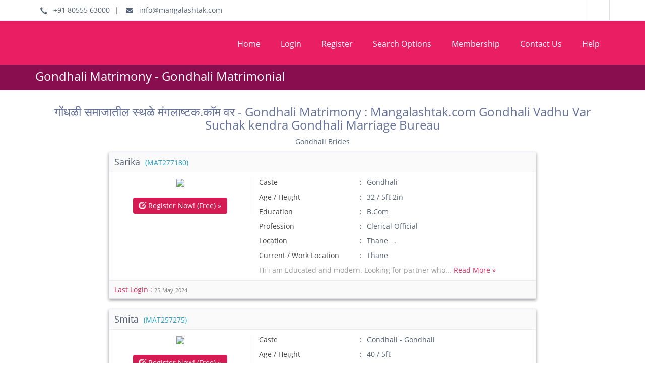

--- FILE ---
content_type: text/html; charset=UTF-8
request_url: https://mangalashtak.com/Gondhali-Matrimony
body_size: 9314
content:
<!DOCTYPE html>
<html lang="en">
    <head>
        <meta charset="utf-8">
        <meta name="viewport" content="width=device-width, initial-scale=1">
        <meta name="csrf-token" content="HH2672CO0PjRhyDXaH6XdJ9gILQ9oL24VGFTmjhI">
		<link rel="icon" type="image/x-icon" href="https://mangalashtak.com/favicon.ico">
		<meta name="robots" content="NOODP">
        <title>गोंधळी समाजातील स्थळे मंगलाष्टक.कॉम वर - Gondhali Matrimony : Mangalashtak.com Gondhali Vadhu Var Suchak kendra Gondhali Marriage Bureau</title>
        <meta name="description" content="आपल्या शहरातील, गोंधळी समाजातील अपेक्षेप्रमाणे स्थळे शोधा मंगलाष्टक.कॉम वर, Search Marathi Gondhali profiles on Mangalashtak.com, We are leading Marathi Matrimonial Service provider for Gondhali Community">
        <meta name="keywords" content="Mangalashtak Gondhali matrimony, Gondhali Community, Gondhali Matrimony, Gondhali Marriage Bureau, Gondhali, matrimonials, Marathi Gondhali brides, Mangalashtaka, Marathi Gondhali grooms, Marathi Gondhali marriage गोंधळी समाजातील स्थळे ">
        <link rel="canonical" href="https://mangalashtak.com/Gondhali-Matrimony"/>

		<script src="https://code.jquery.com/jquery-1.12.4.min.js" integrity="sha256-ZosEbRLbNQzLpnKIkEdrPv7lOy9C27hHQ+Xp8a4MxAQ=" crossorigin="anonymous"></script>
        <!-- Fonts -->
        <link rel="stylesheet" href="https://fonts.googleapis.com/css2?family=Nunito:wght@400;600;700&display=swap">
		<meta name="theme-color" content="#e91e63" />
		<link href="https://mangalashtak.com/fonts/opensans.css" rel='stylesheet' type='text/css'>
        <!-- Bootstrap -->
		<link href="https://mangalashtak.com/css/bootstrap.css" rel="stylesheet">
        <link href="https://mangalashtak.com/css/font-awesome.min.css" rel="stylesheet">
        <link href="https://mangalashtak.com/css/common.css" rel="stylesheet">
        <link href="https://mangalashtak.com/css/form.css" rel="stylesheet">
        <link href="https://mangalashtak.com/css/profile.css" rel="stylesheet">
        <link href="https://mangalashtak.com/css/search_result.css" rel="stylesheet">
        <link href="https://mangalashtak.com/css/membership.css" rel="stylesheet">
        <link href="https://mangalashtak.com/css/static_content.css" rel="stylesheet">
        <link href="https://mangalashtak.com/css/gallery.css" rel="stylesheet">
        <link href="https://mangalashtak.com/css/mainstyle.css" rel="stylesheet">
        <link href="https://mangalashtak.com/css/media_query.css" rel="stylesheet">
        <!-- HTML5 shim and Respond.js for IE8 support of HTML5 elements and media queries -->
        <!-- WARNING: Respond.js doesn't work if you view the page via file:// -->
        <!--[if lt IE 9]>
          <script src="https://mangalashtak.com/js/html5shiv.min.js"></script>
          <script src="https://mangalashtak.com/js/respond.min.js"></script>
        <![endif]-->
        <!-- Global site tag (gtag.js) - Google Ads: 1036583289 -->
		<script async src="https://www.googletagmanager.com/gtag/js?id=AW-1036583289"></script>
		<script>
			window.dataLayer = window.dataLayer || []; function gtag(){dataLayer.push(arguments);} gtag('js', new Date()); gtag('config', 'AW-1036583289');
		</script> 
        <script type="text/javascript" src="https://mangalashtak.com/myjs/search.js"></script>
        <script type="text/javascript" src="https://mangalashtak.com/myjs/religion-caste.js"></script>
        <!-- Styles -->
        <!-- Scripts -->
        <!-- Google tag (gtag.js) -->
        <script async src="https://www.googletagmanager.com/gtag/js?id=G-4KPMB1RNE0"></script>
        <script>
          window.dataLayer = window.dataLayer || [];
          function gtag(){dataLayer.push(arguments);}
          gtag('js', new Date());
        
          gtag('config', 'G-4KPMB1RNE0');
        </script>
                    </head>
  <body class="">
	<header>
        <div class="topbar">
            <div class="container">
              <div class="topLeft">
                <span><i aria-hidden="true" class="glyphicon glyphicon-earphone"></i> &nbsp; +91 80555 63000</span>|
                <span><a href="mailto:info@mangalashtak.com"><i class="fa fa-envelope"></i> &nbsp; info@mangalashtak.com</a></span>
              </div>
              <div class="topRight">
                <div class="socialLink">
                    <a href="http://facebook.com/mangalashtak" class="facebook" target="_blank"></a>
                </div>
              </div>
            </div>
        </div>
		<div class="headerbar">
            <div class="container">
                <div class="logo"><a href="https://mangalashtak.com/mymatri" title="mangalashtak.com"><img src="https://mangalashtak.com/img/logo.png?v872017" alt=""></a></div>
                <button class="toggleButton">
                    <span></span>
                    <span></span>
                    <span></span>
                </button>
                <nav>
                    					<ul>
                        <li ><a href="https://mangalashtak.com">Home</a></li>
                        <li><a href="javascript:;" data-toggle="modal" data-target="#myLoginModal">Login</a></li>
                        <li ><a href="https://mangalashtak.com/registration">Register</a> </li>
                        <li ><a href="https://mangalashtak.com/searchoption">Search Options</a></li>
                        <li ><a href="https://mangalashtak.com/membership">Membership</a> </li>
                        <li ><a href="https://mangalashtak.com/contactus">Contact Us</a> </li>
                        <li ><a href="https://mangalashtak.com/help">Help</a> </li>
                    </ul>
					    			</nav>
			</div>
		</div> 
    </header>
    <!-- Login Modal -->
	<div class="modal fade" id="myLoginModal" tabindex="-1" role="dialog" aria-labelledby="myModalLabel">
    	<div class="modal-dialog" role="document">
    		<div class="modal-content">
        		<div class="modal-header">
          			<button type="button" class="close" data-dismiss="modal" aria-label="Close"><span aria-hidden="true">&times;</span></button>
          			<h4 class="modal-title" id="myModalLabel">Member Login</h4>
        		</div>
        		<div class="modal-body clearfix">
          			<p>So, Login if you're a member. if not, please register and <a href="https://mangalashtak.com/registration"> become a member. </a> </p>
                    <div class="loginbox col-md-7">
                        <form action="https://mangalashtak.com/login" method="post" name="login_form1" class="login_form ">
						  <input type="hidden" name="_token" value="HH2672CO0PjRhyDXaH6XdJ9gILQ9oL24VGFTmjhI">                          <div class="form-group">
                              <input id="emailid" class="form-control" type="text" name="txtusername" placeholder="Email ID" required value="">
                          </div>
                          <div class="form-group">
                              <input id="exampleInputEmail3" class="form-control" type="password" name="txtpassword" placeholder="Password" required value="">
                          </div>
                          <div class="form-group">
								<input id="remember_me" type="checkbox" name="remember" >
								<span class="ml-2 text-sm text-gray-600">Remember me</span>
                          </div>
                          <div class="buttonWrapper clearfix">
                            <input type="submit" value="Log in" class="btn btn-success">
							<input type="button" value="Log in with OTP" class="btn btn-danger otp_btn">
                            <a href="https://mangalashtak.com/forgot-password" class="forgotlink">Forgot Password?</a>
                          </div>
                        </form>
                        <form action="https://mangalashtak.com/login" method="post" name="otp_form1" class="otp_form hide">
						  <input type="hidden" name="_token" value="HH2672CO0PjRhyDXaH6XdJ9gILQ9oL24VGFTmjhI">                          <div class="alert alert-danger otp_error hide">
                            <div class="font-medium text-red-600 otp_error_msg">
                            	Whoops! Something went wrong.
                            </div>
                          </div>
                          <div class="form-group">
                              <input id="mobile_number_pop" class="form-control" type="text" name="txtmobile" placeholder="Mobile Number" required value="" minlength="10" maxlength="10">
                          </div>
                          <div class="form-group otp_field hide">
                              <input class="form-control" type="text" name="txtotp" placeholder="Enter OTP" required value="">
                          </div>
                          <div class="form-group get_otp_row ">
                              <input type="button" value="Get OTP" class="btn btn-primary get_otp" data-mob="mobile_number_pop" >
                          </div>
                          <div class="form-group">
								<input id="remember_me" type="checkbox" name="remember" >
								<span class="ml-2 text-sm text-gray-600">Remember me</span>
                          </div>
                          <div class="buttonWrapper clearfix">
                            <input type="submit" value="Log in" class="btn btn-success otp_login_btn disabled" disabled=&quot;disabled&quot; name="otp_submit">
                            <input type="button" value="Log in with e-mail" class="btn btn-danger login_btn">
                          </div>
                        </form>
                    </div>
					<div class="col-md-5">
                        <div class="notmemberyet">
                          <p>Not a Member yet?</p>
                          <a href="https://mangalashtak.com/registration" class="btn btn-primary">Register Now! (Free)</a>
                        </div>
					</div>
				</div>
                <div class="modal-footer">
                </div>
			</div>
		</div>
	</div>
    <!-- End Header -->

<section class="titleWrapper">
        <div class="container">
	        <h1>Gondhali Matrimony  - Gondhali Matrimonial</h1>
        </div>
    </section>
	<section class="wrapper search_result">
    	<div class="container">
    		<h3 class="text-center">गोंधळी समाजातील स्थळे मंगलाष्टक.कॉम वर - Gondhali Matrimony : Mangalashtak.com Gondhali Vadhu Var Suchak kendra Gondhali Marriage Bureau</h3>
    		        		       			<p class="text-success text-center"><a href="Marathi-Gondhali-Brides">Gondhali Brides</a></p>
    			<!-- Session Status -->
    			    
    			<!-- Validation Errors -->
    			    
    			<div class="row clearfix">
          			<div class="col-lg-9 keepcenter">
          				    					<ul class="result">
                    <li>
            	<h4>
                    <a href="https://mangalashtak.com/viewprofileMAT277180.htm">
                		Sarika
                		<small>
                			(MAT277180)
                		</small>
            		</a>
            	</h4>
            	<div  class="clearfix">
            		<div class="left col-lg-4">
            			<a href="https://mangalashtak.com/viewprofileMAT277180.htm" class="img" target="_blank">
                			                				<img border="0" src="https://mangalashtak22.b-cdn.net/thumb1/fac8bf373c3e55e285907918a3ca9df7.jpg">
                			            			</a>
            			<div class="linksWrapper">
							    							<a href="https://mangalashtak.com/registration" class="btn btnpink">
    								<i aria-hidden="true" class="glyphicon glyphicon-edit"></i>
    								Register Now! (Free) &raquo;
    							</a>
            				            			</div>	
            		</div>
            		<div class="right col-lg-8">
            			<div class="aboutSummary">
            				<div class="groupinfo clearfix">
            					<div class="group fullwidth">
            						<label>Caste  </label>
            						<span>
            							Gondhali
            							            						</span>
            					</div>
            
            					<div class="group fullwidth">
            						<label>Age / Height  </label>
            						<span>
            							32 / 5ft 2in
                            		</span>
            					</div>
            					<div class="group fullwidth">
            						<label>Education</label>
            						<span>B.Com</span>
            					</div>
            					<div class="group fullwidth">
            						<label>Profession  </label>
            						<span>Clerical Official </span>
            					</div>
            					<div class="group fullwidth">
            						<label>Location </label>
            						<span> 
            							            								Thane &nbsp;
            							            
            							            							            								.
            							            						</span>
            					</div>
            					<div class="group fullwidth">
                					<label>Current / Work Location  </label>
                					<span>
                						                							Thane &nbsp;
                						                						                					</span>
                				</div>
            				</div>
            				<div class="summary">
            					Hi i am Educated and modern. Looking for partner who...
            					<a href="https://mangalashtak.com/viewprofileMAT277180.htm" class="readMore">
                                    Read More &raquo;
                                </a>
            				</div>
            			</div>
            		</div>
            	</div>
            	<h5>
            		Last Login : 
            		<small>
        				25-May-2024
                    </small>
                </h5>
            </li>
                    <li>
            	<h4>
                    <a href="https://mangalashtak.com/viewprofileMAT257275.htm">
                		Smita
                		<small>
                			(MAT257275)
                		</small>
            		</a>
            	</h4>
            	<div  class="clearfix">
            		<div class="left col-lg-4">
            			<a href="https://mangalashtak.com/viewprofileMAT257275.htm" class="img" target="_blank">
                			                				<img border="0" src="https://mangalashtak22.b-cdn.net/thumb1/276c2ac8d28014043d878d344a6a2830..jpg">
                			            			</a>
            			<div class="linksWrapper">
							    							<a href="https://mangalashtak.com/registration" class="btn btnpink">
    								<i aria-hidden="true" class="glyphicon glyphicon-edit"></i>
    								Register Now! (Free) &raquo;
    							</a>
            				            			</div>	
            		</div>
            		<div class="right col-lg-8">
            			<div class="aboutSummary">
            				<div class="groupinfo clearfix">
            					<div class="group fullwidth">
            						<label>Caste  </label>
            						<span>
            							Gondhali
            							            								 - Gondhali
            							            						</span>
            					</div>
            
            					<div class="group fullwidth">
            						<label>Age / Height  </label>
            						<span>
            							40 / 5ft
                            		</span>
            					</div>
            					<div class="group fullwidth">
            						<label>Education</label>
            						<span>B.Com</span>
            					</div>
            					<div class="group fullwidth">
            						<label>Profession  </label>
            						<span>Clerical Official </span>
            					</div>
            					<div class="group fullwidth">
            						<label>Location </label>
            						<span> 
            							            								Nagpur &nbsp;
            							            
            							            							            								.
            							            						</span>
            					</div>
            					<div class="group fullwidth">
                					<label>Current / Work Location  </label>
                					<span>
                						                							Nagpur &nbsp;
                						                						                					</span>
                				</div>
            				</div>
            				<div class="summary">
            					I am cool...
            					<a href="https://mangalashtak.com/viewprofileMAT257275.htm" class="readMore">
                                    Read More &raquo;
                                </a>
            				</div>
            			</div>
            		</div>
            	</div>
            	<h5>
            		Last Login : 
            		<small>
        				18-October-2023
                    </small>
                </h5>
            </li>
                    <li>
            	<h4>
                    <a href="https://mangalashtak.com/viewprofileMAT466761.htm">
                		Mayuri
                		<small>
                			(MAT466761)
                		</small>
            		</a>
            	</h4>
            	<div  class="clearfix">
            		<div class="left col-lg-4">
            			<a href="https://mangalashtak.com/viewprofileMAT466761.htm" class="img" target="_blank">
                			                				<img border="0" src="https://mangalashtak22.b-cdn.net/thumb1/523f2c4308ac60c4a268c484ede56b12..jpg">
                			            			</a>
            			<div class="linksWrapper">
							    							<a href="https://mangalashtak.com/registration" class="btn btnpink">
    								<i aria-hidden="true" class="glyphicon glyphicon-edit"></i>
    								Register Now! (Free) &raquo;
    							</a>
            				            			</div>	
            		</div>
            		<div class="right col-lg-8">
            			<div class="aboutSummary">
            				<div class="groupinfo clearfix">
            					<div class="group fullwidth">
            						<label>Caste  </label>
            						<span>
            							Gondhali
            							            						</span>
            					</div>
            
            					<div class="group fullwidth">
            						<label>Age / Height  </label>
            						<span>
            							29 / 5ft 3in
                            		</span>
            					</div>
            					<div class="group fullwidth">
            						<label>Education</label>
            						<span>B.E</span>
            					</div>
            					<div class="group fullwidth">
            						<label>Profession  </label>
            						<span>Not working </span>
            					</div>
            					<div class="group fullwidth">
            						<label>Location </label>
            						<span> 
            							            								Umarga &nbsp;
            							            
            							            								Osmanabad
            							            							            								.
            							            						</span>
            					</div>
            					<div class="group fullwidth">
                					<label>Current / Work Location  </label>
                					<span>
                						                							Umarga &nbsp;
                						                						                							Osmanabad
                						                					</span>
                				</div>
            				</div>
            				<div class="summary">
            					My daughter is well educated,good looking and sober in nature
            					<a href="https://mangalashtak.com/viewprofileMAT466761.htm" class="readMore">
                                    Read More &raquo;
                                </a>
            				</div>
            			</div>
            		</div>
            	</div>
            	<h5>
            		Last Login : 
            		<small>
        				24-February-2023
                    </small>
                </h5>
            </li>
                    <li>
            	<h4>
                    <a href="https://mangalashtak.com/viewprofileMAT573839.htm">
                		Priya
                		<small>
                			(MAT573839)
                		</small>
            		</a>
            	</h4>
            	<div  class="clearfix">
            		<div class="left col-lg-4">
            			<a href="https://mangalashtak.com/viewprofileMAT573839.htm" class="img" target="_blank">
                			                				<img border="0" src="https://mangalashtak22.b-cdn.net/thumb1/0ccdc58a894b52e22d8ef81fd2bc3875..jpg">
                			            			</a>
            			<div class="linksWrapper">
							    							<a href="https://mangalashtak.com/registration" class="btn btnpink">
    								<i aria-hidden="true" class="glyphicon glyphicon-edit"></i>
    								Register Now! (Free) &raquo;
    							</a>
            				            			</div>	
            		</div>
            		<div class="right col-lg-8">
            			<div class="aboutSummary">
            				<div class="groupinfo clearfix">
            					<div class="group fullwidth">
            						<label>Caste  </label>
            						<span>
            							Gondhali
            							            								 - Gondhali
            							            						</span>
            					</div>
            
            					<div class="group fullwidth">
            						<label>Age / Height  </label>
            						<span>
            							39 / 5ft 3in
                            		</span>
            					</div>
            					<div class="group fullwidth">
            						<label>Education</label>
            						<span>MBA</span>
            					</div>
            					<div class="group fullwidth">
            						<label>Profession  </label>
            						<span>Human Resources Professional </span>
            					</div>
            					<div class="group fullwidth">
            						<label>Location </label>
            						<span> 
            							            								Pune city &nbsp;
            							            
            							            								Pune
            							            							            								.
            							            						</span>
            					</div>
            					<div class="group fullwidth">
                					<label>Current / Work Location  </label>
                					<span>
                						                							Pune city &nbsp;
                						                						                							Pune
                						                					</span>
                				</div>
            				</div>
            				<div class="summary">
            					Hello ,thanks for watching my profile.l am Priya from Pune....
            					<a href="https://mangalashtak.com/viewprofileMAT573839.htm" class="readMore">
                                    Read More &raquo;
                                </a>
            				</div>
            			</div>
            		</div>
            	</div>
            	<h5>
            		Last Login : 
            		<small>
        				08-November-2022
                    </small>
                </h5>
            </li>
                    <li>
            	<h4>
                    <a href="https://mangalashtak.com/viewprofileMAT363728.htm">
                		Meghana
                		<small>
                			(MAT363728)
                		</small>
            		</a>
            	</h4>
            	<div  class="clearfix">
            		<div class="left col-lg-4">
            			<a href="https://mangalashtak.com/viewprofileMAT363728.htm" class="img" target="_blank">
                			                				<img border="0" src="https://mangalashtak22.b-cdn.net/thumb1/9ca6728578f4cabf5dbbbaeda9b7da4a..jpg">
                			            			</a>
            			<div class="linksWrapper">
							    							<a href="https://mangalashtak.com/registration" class="btn btnpink">
    								<i aria-hidden="true" class="glyphicon glyphicon-edit"></i>
    								Register Now! (Free) &raquo;
    							</a>
            				            			</div>	
            		</div>
            		<div class="right col-lg-8">
            			<div class="aboutSummary">
            				<div class="groupinfo clearfix">
            					<div class="group fullwidth">
            						<label>Caste  </label>
            						<span>
            							Gondhali
            							            						</span>
            					</div>
            
            					<div class="group fullwidth">
            						<label>Age / Height  </label>
            						<span>
            							29 / 5ft 2in
                            		</span>
            					</div>
            					<div class="group fullwidth">
            						<label>Education</label>
            						<span>B.E</span>
            					</div>
            					<div class="group fullwidth">
            						<label>Profession  </label>
            						<span>Not working </span>
            					</div>
            					<div class="group fullwidth">
            						<label>Location </label>
            						<span> 
            							            								Dhule &nbsp;
            							            
            							            							            								.
            							            						</span>
            					</div>
            					<div class="group fullwidth">
                					<label>Current / Work Location  </label>
                					<span>
                						                							Dhule &nbsp;
                						                						                					</span>
                				</div>
            				</div>
            				<div class="summary">
            					My sister is intelligent, well mannered and cultured girl. She...
            					<a href="https://mangalashtak.com/viewprofileMAT363728.htm" class="readMore">
                                    Read More &raquo;
                                </a>
            				</div>
            			</div>
            		</div>
            	</div>
            	<h5>
            		Last Login : 
            		<small>
        				12-September-2022
                    </small>
                </h5>
            </li>
        	</ul>
        				        			</div>
    			</div>
    								</div>
	</section>
		<section class="wrapper search_result">
    	<div class="container">
   			<p class="text-success text-center"><a href="Marathi-Gondhali-Grooms">Gondhali Grooms</a></p>
			<!-- Session Status -->
			
			<!-- Validation Errors -->
			
			<div class="row clearfix">
      			<div class="col-lg-9 keepcenter">
      									<ul class="result">
                    <li>
            	<h4>
                    <a href="https://mangalashtak.com/viewprofileMAT312753.htm">
                		Jaywant 
                		<small>
                			(MAT312753)
                		</small>
            		</a>
            	</h4>
            	<div  class="clearfix">
            		<div class="left col-lg-4">
            			<a href="https://mangalashtak.com/viewprofileMAT312753.htm" class="img" target="_blank">
                			                				<img border="0" src="https://mangalashtak22.b-cdn.net/thumb1/d8fe947d69226f786cace0eaede52f28.jpg">
                			            			</a>
            			<div class="linksWrapper">
							    							<a href="https://mangalashtak.com/registration" class="btn btnpink">
    								<i aria-hidden="true" class="glyphicon glyphicon-edit"></i>
    								Register Now! (Free) &raquo;
    							</a>
            				            			</div>	
            		</div>
            		<div class="right col-lg-8">
            			<div class="aboutSummary">
            				<div class="groupinfo clearfix">
            					<div class="group fullwidth">
            						<label>Caste  </label>
            						<span>
            							Gondhali
            							            								 - Gondhali
            							            						</span>
            					</div>
            
            					<div class="group fullwidth">
            						<label>Age / Height  </label>
            						<span>
            							33 / 5ft 6in
                            		</span>
            					</div>
            					<div class="group fullwidth">
            						<label>Education</label>
            						<span>M.A</span>
            					</div>
            					<div class="group fullwidth">
            						<label>Profession  </label>
            						<span>Health Care Professional </span>
            					</div>
            					<div class="group fullwidth">
            						<label>Location </label>
            						<span> 
            							            								Latur &nbsp;
            							            
            							            							            						</span>
            					</div>
            					<div class="group fullwidth">
                					<label>Current / Work Location  </label>
                					<span>
                						                							Pimpri and chinchwad &nbsp;
                						                						                							Pune
                						                					</span>
                				</div>
            				</div>
            				<div class="summary">
            					My name is Jaywant . I was born and grew...
            					<a href="https://mangalashtak.com/viewprofileMAT312753.htm" class="readMore">
                                    Read More &raquo;
                                </a>
            				</div>
            			</div>
            		</div>
            	</div>
            	<h5>
            		Last Login : 
            		<small>
        				30-August-2024
                    </small>
                </h5>
            </li>
                    <li>
            	<h4>
                    <a href="https://mangalashtak.com/viewprofileMAT559421.htm">
                		Sushrat
                		<small>
                			(MAT559421)
                		</small>
            		</a>
            	</h4>
            	<div  class="clearfix">
            		<div class="left col-lg-4">
            			<a href="https://mangalashtak.com/viewprofileMAT559421.htm" class="img" target="_blank">
                			                				<img border="0" src="https://mangalashtak22.b-cdn.net/thumb1/3f982583773c303340e1caeed8da8029.jpg">
                			            			</a>
            			<div class="linksWrapper">
							    							<a href="https://mangalashtak.com/registration" class="btn btnpink">
    								<i aria-hidden="true" class="glyphicon glyphicon-edit"></i>
    								Register Now! (Free) &raquo;
    							</a>
            				            			</div>	
            		</div>
            		<div class="right col-lg-8">
            			<div class="aboutSummary">
            				<div class="groupinfo clearfix">
            					<div class="group fullwidth">
            						<label>Caste  </label>
            						<span>
            							Gondhali
            							            								 - Gondhali
            							            						</span>
            					</div>
            
            					<div class="group fullwidth">
            						<label>Age / Height  </label>
            						<span>
            							26 / 5ft 9in
                            		</span>
            					</div>
            					<div class="group fullwidth">
            						<label>Education</label>
            						<span>B.Tech</span>
            					</div>
            					<div class="group fullwidth">
            						<label>Profession  </label>
            						<span>Business Person </span>
            					</div>
            					<div class="group fullwidth">
            						<label>Location </label>
            						<span> 
            							            								Pune city &nbsp;
            							            
            							            								Pune
            							            							            								.
            							            						</span>
            					</div>
            					<div class="group fullwidth">
                					<label>Current / Work Location  </label>
                					<span>
                						                							Pune city &nbsp;
                						                						                							Pune
                						                					</span>
                				</div>
            				</div>
            				<div class="summary">
            					I am  Electrical Engineer and we have Electrical Panel Manufacture...
            					<a href="https://mangalashtak.com/viewprofileMAT559421.htm" class="readMore">
                                    Read More &raquo;
                                </a>
            				</div>
            			</div>
            		</div>
            	</div>
            	<h5>
            		Last Login : 
            		<small>
        				24-August-2024
                    </small>
                </h5>
            </li>
                    <li>
            	<h4>
                    <a href="https://mangalashtak.com/viewprofileMAT561867.htm">
                		Nikhil
                		<small>
                			(MAT561867)
                		</small>
            		</a>
            	</h4>
            	<div  class="clearfix">
            		<div class="left col-lg-4">
            			<a href="https://mangalashtak.com/viewprofileMAT561867.htm" class="img" target="_blank">
                			                				<img border="0" src="https://mangalashtak22.b-cdn.net/thumb1/f5bdda764229c1508ff4b4d3511ae2e6.jpg">
                			            			</a>
            			<div class="linksWrapper">
							    							<a href="https://mangalashtak.com/registration" class="btn btnpink">
    								<i aria-hidden="true" class="glyphicon glyphicon-edit"></i>
    								Register Now! (Free) &raquo;
    							</a>
            				            			</div>	
            		</div>
            		<div class="right col-lg-8">
            			<div class="aboutSummary">
            				<div class="groupinfo clearfix">
            					<div class="group fullwidth">
            						<label>Caste  </label>
            						<span>
            							Gondhali
            							            								 - Gondhali
            							            						</span>
            					</div>
            
            					<div class="group fullwidth">
            						<label>Age / Height  </label>
            						<span>
            							32 / 5ft 6in
                            		</span>
            					</div>
            					<div class="group fullwidth">
            						<label>Education</label>
            						<span>MBA</span>
            					</div>
            					<div class="group fullwidth">
            						<label>Profession  </label>
            						<span>Engineer </span>
            					</div>
            					<div class="group fullwidth">
            						<label>Location </label>
            						<span> 
            							            								Akola &nbsp;
            							            
            							            							            						</span>
            					</div>
            					<div class="group fullwidth">
                					<label>Current / Work Location  </label>
                					<span>
                						                							Ghatkopar &nbsp;
                						                						                							Mumbai
                						                					</span>
                				</div>
            				</div>
            				<div class="summary">
            					Hi looking for understanding educated partner.if intrested pls connect  Me
            					<a href="https://mangalashtak.com/viewprofileMAT561867.htm" class="readMore">
                                    Read More &raquo;
                                </a>
            				</div>
            			</div>
            		</div>
            	</div>
            	<h5>
            		Last Login : 
            		<small>
        				14-April-2024
                    </small>
                </h5>
            </li>
                    <li>
            	<h4>
                    <a href="https://mangalashtak.com/viewprofileMAT586705.htm">
                		Amarnath
                		<small>
                			(MAT586705)
                		</small>
            		</a>
            	</h4>
            	<div  class="clearfix">
            		<div class="left col-lg-4">
            			<a href="https://mangalashtak.com/viewprofileMAT586705.htm" class="img" target="_blank">
                			                				<img border="0" src="https://mangalashtak22.b-cdn.net/thumb1/118f655064725f221b7c8a01f33d3d37..jpg">
                			            			</a>
            			<div class="linksWrapper">
							    							<a href="https://mangalashtak.com/registration" class="btn btnpink">
    								<i aria-hidden="true" class="glyphicon glyphicon-edit"></i>
    								Register Now! (Free) &raquo;
    							</a>
            				            			</div>	
            		</div>
            		<div class="right col-lg-8">
            			<div class="aboutSummary">
            				<div class="groupinfo clearfix">
            					<div class="group fullwidth">
            						<label>Caste  </label>
            						<span>
            							Gondhali
            							            								 - Gondhali
            							            						</span>
            					</div>
            
            					<div class="group fullwidth">
            						<label>Age / Height  </label>
            						<span>
            							22 / 5ft 4in
                            		</span>
            					</div>
            					<div class="group fullwidth">
            						<label>Education</label>
            						<span>B.Sc</span>
            					</div>
            					<div class="group fullwidth">
            						<label>Profession  </label>
            						<span>Business Person </span>
            					</div>
            					<div class="group fullwidth">
            						<label>Location </label>
            						<span> 
            							            								Sailu &nbsp;
            							            
            							            								Parbhani
            							            							            								.
            							            						</span>
            					</div>
            					<div class="group fullwidth">
                					<label>Current / Work Location  </label>
                					<span>
                						                							Sailu &nbsp;
                						                						                							Parbhani
                						                					</span>
                				</div>
            				</div>
            				<div class="summary">
            					.
            					<a href="https://mangalashtak.com/viewprofileMAT586705.htm" class="readMore">
                                    Read More &raquo;
                                </a>
            				</div>
            			</div>
            		</div>
            	</div>
            	<h5>
            		Last Login : 
            		<small>
        				07-February-2024
                    </small>
                </h5>
            </li>
                    <li>
            	<h4>
                    <a href="https://mangalashtak.com/viewprofileMAT586862.htm">
                		Mayur
                		<small>
                			(MAT586862)
                		</small>
            		</a>
            	</h4>
            	<div  class="clearfix">
            		<div class="left col-lg-4">
            			<a href="https://mangalashtak.com/viewprofileMAT586862.htm" class="img" target="_blank">
                			                				<img border="0" src="https://mangalashtak22.b-cdn.net/thumb1/24f6507ffc6e8b199c7a4ef02cf142f3..jpg">
                			            			</a>
            			<div class="linksWrapper">
							    							<a href="https://mangalashtak.com/registration" class="btn btnpink">
    								<i aria-hidden="true" class="glyphicon glyphicon-edit"></i>
    								Register Now! (Free) &raquo;
    							</a>
            				            			</div>	
            		</div>
            		<div class="right col-lg-8">
            			<div class="aboutSummary">
            				<div class="groupinfo clearfix">
            					<div class="group fullwidth">
            						<label>Caste  </label>
            						<span>
            							Gondhali
            							            								 - Gondhali
            							            						</span>
            					</div>
            
            					<div class="group fullwidth">
            						<label>Age / Height  </label>
            						<span>
            							30 / 5ft 10in
                            		</span>
            					</div>
            					<div class="group fullwidth">
            						<label>Education</label>
            						<span>Class 12</span>
            					</div>
            					<div class="group fullwidth">
            						<label>Profession  </label>
            						<span>Executive </span>
            					</div>
            					<div class="group fullwidth">
            						<label>Location </label>
            						<span> 
            							            								Kalyan &nbsp;
            							            
            							            								Thane
            							            							            								.
            							            						</span>
            					</div>
            					<div class="group fullwidth">
                					<label>Current / Work Location  </label>
                					<span>
                						                							Kalyan &nbsp;
                						                						                							Thane
                						                					</span>
                				</div>
            				</div>
            				<div class="summary">
            					Hi My name is Mayur , I have done Diploma...
            					<a href="https://mangalashtak.com/viewprofileMAT586862.htm" class="readMore">
                                    Read More &raquo;
                                </a>
            				</div>
            			</div>
            		</div>
            	</div>
            	<h5>
            		Last Login : 
            		<small>
        				16-December-2023
                    </small>
                </h5>
            </li>
        	</ul>
    								</div>
			</div>
		</div>
	</section>

	<!-- Start Footer -->

	<footer>
        <!-- 
        <div class="subscribeWrapper">
            <div class="container">
                <input type="email" placeholder="Enter Your Email" class="email">
                <input type="submit" class="btn btnSubmit" value="Subscribe">
            </div>
        </div> -->
		<div class="container fttop">
            <div class="col col-lg-4 col-md-4 col-sm-7">
              <h2>Mangalashtak.com</h2>
              <p>Mangalashtak.com, the leading Marathi Matrimony service provider for the Marathi community has the network in 6 Districts across Maharashtra Now. with a well mannered and traditional associates to assist you in search for a partner. </p>
            </div>
            <div class="col col-lg-3 col-md-3 col-sm-5">
				<h2>About Us</h2>
				<ul>
                    <li><a href="https://mangalashtak.com/aboutus">About Mangalashtak.com &raquo;</a></li>
                    <li><a href="https://mangalashtak.com/contactus">Contact Us &raquo;</a></li>
					<li><a href="https://mangalashtak.com/sitemap">Sitemap &raquo;</a></li>
				</ul>
			</div>
			<div class="col col-lg-3 col-md-3 col-sm-7">
				<h2>Information</h2>
				<ul>
                    <li><a href="https://mangalashtak.com/terms_con">Terms of Use &raquo;</a></li>
                    <li><a href="https://mangalashtak.com/privacy">Privacy Policy &raquo;</a></li>
                    <li><a href="https://mangalashtak.com/help">Help &raquo;</a></li>
                    <li><a href="https://mangalashtak.com/contactus">Contact Us &raquo;</a></li>
				</ul>
			</div>
			<div class="col col-lg-2 col-md-2 col-sm-5">
				<h2>Our TVC</h2>
				<a href="https://www.youtube.com/watch?v=pW5qHm4rbIQ" target="_blank">
					<img src="https://mangalashtak.com/img/video.jpg" alt="">
				</a>
			</div>
		</div>
        <div class="ftbottom">
          <div class="container">
            Copyright &copy; 2026Mangalashtak.com - All rights reserved.
          </div>
        </div>
	</footer>
	<!--<a href="#top" id="toTop"><i aria-hidden="true" class="glyphicon glyphicon-upload"></i></a>-->
	<a href="javascript:void(0)" id="toTop" onclick="topFunction()"><i aria-hidden="true" class="glyphicon glyphicon-upload"></i></a>
    <!-- End Footer -->

	<script type="text/JavaScript">
        <!--
        function MM_openBrWindow(theURL,winName,features) { //v2.0
          window.open(theURL,winName,features);
        }
        //-->
    </script>
	<!-- Include all compiled plugins (below), or include individual files as needed -->
	<script src="https://mangalashtak.com/js/bootstrap.min.js"></script>
	<script src="https://mangalashtak.com/js/bootstrap-tabcollapse.js"></script>
	<script src="https://mangalashtak.com/js/custom.js"></script>
	<script type="text/javascript">
        var gaJsHost = (("https:" == document.location.protocol) ? "https://ssl." : "http://www.");
        document.write(unescape("%3Cscript src='" + gaJsHost + "google-analytics.com/ga.js' type='text/javascript'%3E%3C/script%3E"));
        window.onscroll = function() {scrollFunction()};
        
        function scrollFunction() {
            if (document.body.scrollTop > 20 || document.documentElement.scrollTop > 20) {
                document.getElementById("toTop").style.display = "block";
            } else {
                document.getElementById("toTop").style.display = "none";
            }
        }
        
        // When the user clicks on the button, scroll to the top of the document
        function topFunction() {
            document.body.scrollTop = 0; // For Chrome, Safari and Opera
            document.documentElement.scrollTop = 0; // For IE and Firefox
        }
    </script>
	<script type="text/javascript">
        try {
        var pageTracker = _gat._getTracker("UA-6395437-3");
        pageTracker._trackPageview();
        } catch(err) {}
    </script>
	<script type="text/javascript">
		$('.login_btn').click(function(){
			$('.otp_form').addClass('hide');
			$('.login_form').removeClass('hide');
		});
		$('.otp_btn').click(function(){
			$('.otp_form').removeClass('hide');
			$('.login_form').addClass('hide');
		});
		$('.get_otp').click(function(){
            $(this).parents('form:first')[0].reportValidity();
			mob = $(this).data('mob');
            if($('#'+mob).val().length != 10) {
            	return false;
            }
			url = '?mobile_num=' + $('#'+mob).val();
			$.ajaxSetup({
               headers: {
                  'X-CSRF-TOKEN': $('meta[name="csrf-token"]').attr('content')
               }
            });

            $('.otp_error').addClass('hide');
            $('.get_otp').attr('disabled', 'disabled');
			$.ajax({
                url: "https://mangalashtak.com/get_otp"+url,
                method: 'post',
                dataType: 'json',
                success: function(result){
                	$('.get_otp').removeAttr('disabled');
    	            console.log(result);
    	            if(result.status == 'multiple_profiles'){
    	            	$('.otp_error').removeClass('hide');
    	            	$('.otp_error_msg').html('We have found more than 1 profile with this mobile number , kindly login using email.');
    	            } else if(result.status == 'user_not_found'){
    	            	$('.otp_error').removeClass('hide');
    	            	$('.otp_error_msg').html('Profile not found with this mobile number.');
    	            } else if(result.status == 'fail'){
    	            	$('.otp_error').removeClass('hide');
    	            	$('.otp_error_msg').html('Kindly Enter Mobile number which is registered with your profile<br>OR please contact customer care.');
    	            } else {
    	            	$('.otp_error').addClass('hide');
            			$('.get_otp_row').remove();
            			$('.otp_login_btn').removeClass('disabled');
            			$('.otp_login_btn').removeAttr('disabled');
            			$('.otp_field').removeClass('hide');
        			}
                }
			});

		});
    </script>

      </body>
</html>


--- FILE ---
content_type: text/css
request_url: https://mangalashtak.com/css/search_result.css
body_size: 676
content:
.basicInfo,.note,.result li .img{text-align:center}.refineSearch label{font-weight:400;display:block;color:#666}.refineSearch .ageWrapper .from{width:48%;float:left}.refineSearch .ageWrapper{overflow:hidden}.refineSearch .ageWrapper .to{width:48%;float:right}.refineSearch .btn{font-size:20px;display:block;width:100%}.refineSearch .btn .glyphicon{font-size:18px}.refineSearch select.form-control{appearance:none;-moz-appearance:none;-webkit-appearance:none;-o-appearance:none;background:url(../img/dropdown_arrow.png) right 14px no-repeat #fff}.result li{border:1px solid #dee0ef;margin-bottom:20px;box-shadow:0 3px 6px rgba(0,0,0,.16),0 3px 6px rgba(0,0,0,.23)}.result li .img{width:150px;clear:both;display:block;margin:0 auto;background-color:#fff}.result li .img a{height:150px;line-height:150px}.result li .left{border-right:solid 1px #dee0ef;overflow:hidden}.result li .basicInfo small{display:block;margin-bottom:10px;color:#28a0c5}.result li .basicInfo .label{padding:5px 10px;font-size:14px;font-weight:400;margin-bottom:5px;background-color:#d92d5f;color:#fff;display:inline-block}.result li .basicInfo .label-info{background-color:#5bc0de!important}.result li .right .aboutSummary{color:#999;clear:both}.result li .right .aboutSummary a{color:#d92d5f}.result li .right .linksWrapper a{margin-right:20px;color:#28a0c5}.result li .right .linksWrapper a.btn{color:#fff}.result li h4{margin:0 0 10px;border-bottom:solid 1px #eee}.result li h4,.result li h5{background-color:#fafafa;clear:both;padding:10px;color:#d92d5f}.result li h4 small{color:#28a0c5;margin-left:5px}.result li h5{margin:10px 0 0;border-top:solid 1px #eee}.result li .linksWrapper{margin-top:20px;text-align:center}.note{font-size:18px;color:#222}.advanceSearch form{max-width:600px;margin:0 auto;background-color:#fafafa;border:1px solid #eee;padding:40px}.advanceSearch .form-control,.advanceSearch label:before{background-color:#fff}.advanceSearch .ageWrap .form-control{width:48%}.advanceSearch .ageWrap .from{float:left}.advanceSearch .ageWrap .to{float:right}.advanceSearch .checkbox-inline,.advanceSearch .radio-inline{padding:10px 20px 0 0}.advanceSearch .checkbox-inline label,.advanceSearch .radio-inline label{font-size:14px}.advanceSearch .controlLabel{margin:0;line-height:40px}.materialStatus .checkbox{padding-right:0;margin:0 10px 10px 0}.searchLinkWrapper{margin-bottom:50px}.searchLinkWrapper a{font-size:20px;position:relative;display:inline-block;line-height:60px}.list ul li,.list ul li label{display:block}.searchLinkWrapper a i{color:#fff;font-size:24px;margin-right:10px;padding:18px;float:left}.searchLinkWrapper a:before{width:60px;height:60px;background-color:#677399;border-radius:100%;position:absolute;left:0;content:''}.searchLinkWrapper a:hover:before{background-color:#bb0659}.list ul{height:120px;overflow-y:auto;border:1px solid #ccc;padding:5px;background-color:#fff}.list ul li{padding:5px;margin-bottom:5px}.list ul li:hover{background-color:#fafafa}.keepcenter{margin:0 auto;float:none}@media screen and (max-width:967px){.result li .left{margin-bottom:20px;border:0}.result li .left,.result li .right{clear:both}.result li .right .aboutSummary{height:auto;margin-bottom:20px}.searchLinkWrapper a{display:block;text-align:left;margin-bottom:10px;font-size:14px}.advanceSearch .ageWrap .form-control{width:33%}.aboutSummary .summary{height:auto;margin-bottom:10px}}@media screen and (max-width:767px){.searchLinkWrapper a i{font-size:16px;padding:10px}.searchLinkWrapper a{line-height:40px}.searchLinkWrapper a:before{width:40px;height:40px}.advanceSearch .ageWrap .form-control{width:48%}.refineSearch{padding:10px 0 0}.refinefilter .form{display:none}.refinefilter h5:after{position:absolute;content:'+';top:5px;right:10px;font-size:20px}.refinefilter h5.active:after{position:absolute;content:'_';top:-4px;right:10px;font-size:20px}}@media screen and (max-width:568px){.result li .right .linksWrapper a{margin-right:10px}.result li .img{float:none;margin:0 auto 20px;display:block}.result li .basicInfo{padding:0}.advanceSearch form{padding:10px}.advanceSearch .ageWrap .form-control{width:48%}.searchLinkWrapper a{font-size:14px}.searchLinkWrapper .col-xs-4{width:100%;padding:0}.searchLinkWrapper{margin-bottom:20px}.linksWrapper a{font-size:12px}}

--- FILE ---
content_type: application/x-javascript
request_url: https://mangalashtak.com/js/custom.js
body_size: 513
content:
if (jQuery(window).width() < 768) {
    $('.headerbar nav li.dropdown a').click(function() {
        $(this).next('.submenu').slideToggle();
        $(this).toggleClass('active');
    });
}
$(document).ready(function() {
    $('.toggleButton').click(function() {
        $('header nav').slideToggle();
    });
    $('.fttop h2').click(function() {
        $(this).next('ul, p').slideToggle();
        $(this).toggleClass('active');
    });
    $('.faq h3').click(function() {
        $(this).next('.answer').slideToggle();
        $(this).toggleClass('active');
    });
    $(".tabs-menu a").click(function(event) {
        event.preventDefault();
        $(this).parent().addClass("current");
        $(this).parent().siblings().removeClass("current");
        var tab = $(this).attr("href");
        $(".tab-content").not(tab).css("display", "none");
        $(tab).load('.current').fadeIn();
    });
    $('.asideMenu li.head').click(function() {
        $(this).next('.submenu').slideToggle();
        $(this).toggleClass('active');
    });
    $(window).bind("scroll", function() {
        if ($(this).scrollTop() > 40) {
            $(".headerbar").addClass('fixed');
            $("body").css('padding-top', '144px');
            $('.hiddenDiv').addClass('show');
            $('.topbar').addClass('hidebar');
        } else {
            $('.topbar').removeClass('hidebar');
            $(".headerbar").removeClass('fixed');
            $("body").css('padding-top', '0');
            $('.hiddenDiv').removeClass('show');
        }
    });
    $(document).on('click', '.browse', function() {
        var file = $(this).parent().parent().parent().find('.file');
        file.trigger('click');
    });
    $(document).on('change', '.file', function() {
        $(this).parent().find('.form-control').val($(this).val().replace(/C:\\fakepath\\/i, ''));
    });
    $('.refinefilter h5').click(function() {
        $(this).next('.form').slideToggle();
        $(this).toggleClass('active');
    });
    $('.cancle').click(function() {
        $(this).parents('.editform').prev('.basicInfo').show();
        $(this).parents('.editform').hide();
    });
    $('.deleteProfile .btn-primary').click(function() {
        $('.deleteProfile h3').hide();
        $('#expdiv').show();
        $(this).parent('.buttonWrapper').hide();
    });
    $("#textslideshow > span:gt(0)").hide();
    setInterval(function() {
        $('#textslideshow > span:first').fadeOut(1000).next().fadeIn(1000).end().appendTo('#textslideshow');
    }, 5000);
    $('#paymentTab').tabCollapse();
});
$(function() {
    $("#toTop").scrollToTop(1000);
});
(function(a) {
    a.fn.scrollToTop = function(c) {
        var d = {
            speed: 800
        };
        c && a.extend(d, {
            speed: c
        });
        return this.each(function() {
            var b = a(this);
            a(window).scroll(function() {
                100 < a(this).scrollTop() ? b.fadeIn() : b.fadeOut()
            });
            b.click(function(b) {
                b.preventDefault();
                a("body, html").animate({
                    scrollTop: 0
                }, d.speed)
            })
        })
    }
}
)(jQuery);
